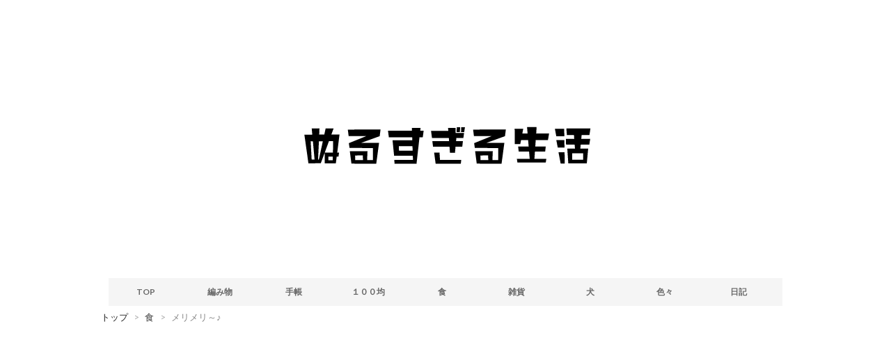

--- FILE ---
content_type: text/html; charset=utf-8
request_url: https://nurukatu.com/entry/2018/12/25/180512
body_size: 10422
content:
<!DOCTYPE html>
<html
  lang="ja"

data-admin-domain="//blog.hatena.ne.jp"
data-admin-origin="https://blog.hatena.ne.jp"
data-author="unoox"
data-avail-langs="ja en"
data-blog="cocorocal.hatenablog.com"
data-blog-host="cocorocal.hatenablog.com"
data-blog-is-public="1"
data-blog-name="ぬるすぎる生活"
data-blog-owner="unoox"
data-blog-show-ads=""
data-blog-show-sleeping-ads=""
data-blog-uri="https://nurukatu.com/"
data-blog-uuid="10328749687205212573"
data-blogs-uri-base="https://nurukatu.com"
data-brand="pro"
data-data-layer="{&quot;hatenablog&quot;:{&quot;admin&quot;:{},&quot;analytics&quot;:{&quot;brand_property_id&quot;:&quot;&quot;,&quot;measurement_id&quot;:&quot;G-B9JT43093E&quot;,&quot;non_sampling_property_id&quot;:&quot;&quot;,&quot;property_id&quot;:&quot;&quot;,&quot;separated_property_id&quot;:&quot;UA-29716941-20&quot;},&quot;blog&quot;:{&quot;blog_id&quot;:&quot;10328749687205212573&quot;,&quot;content_seems_japanese&quot;:&quot;true&quot;,&quot;disable_ads&quot;:&quot;custom_domain&quot;,&quot;enable_ads&quot;:&quot;false&quot;,&quot;enable_keyword_link&quot;:&quot;false&quot;,&quot;entry_show_footer_related_entries&quot;:&quot;true&quot;,&quot;force_pc_view&quot;:&quot;false&quot;,&quot;is_public&quot;:&quot;true&quot;,&quot;is_responsive_view&quot;:&quot;false&quot;,&quot;is_sleeping&quot;:&quot;true&quot;,&quot;lang&quot;:&quot;ja&quot;,&quot;name&quot;:&quot;\u306c\u308b\u3059\u304e\u308b\u751f\u6d3b&quot;,&quot;owner_name&quot;:&quot;unoox&quot;,&quot;uri&quot;:&quot;https://nurukatu.com/&quot;},&quot;brand&quot;:&quot;pro&quot;,&quot;page_id&quot;:&quot;entry&quot;,&quot;permalink_entry&quot;:{&quot;author_name&quot;:&quot;unoox&quot;,&quot;categories&quot;:&quot;\u98df&quot;,&quot;character_count&quot;:641,&quot;date&quot;:&quot;2018-12-25&quot;,&quot;entry_id&quot;:&quot;10257846132690160604&quot;,&quot;first_category&quot;:&quot;\u98df&quot;,&quot;hour&quot;:&quot;18&quot;,&quot;title&quot;:&quot;\u30e1\u30ea\u30e1\u30ea\uff5e\u266a&quot;,&quot;uri&quot;:&quot;https://nurukatu.com/entry/2018/12/25/180512&quot;},&quot;pro&quot;:&quot;pro&quot;,&quot;router_type&quot;:&quot;blogs&quot;}}"
data-device="pc"
data-dont-recommend-pro="false"
data-global-domain="https://hatena.blog"
data-globalheader-color="b"
data-globalheader-type="pc"
data-has-touch-view="1"
data-help-url="https://help.hatenablog.com"
data-hide-header="1"
data-page="entry"
data-parts-domain="https://hatenablog-parts.com"
data-plus-available="1"
data-pro="true"
data-router-type="blogs"
data-sentry-dsn="https://03a33e4781a24cf2885099fed222b56d@sentry.io/1195218"
data-sentry-environment="production"
data-sentry-sample-rate="0.1"
data-static-domain="https://cdn.blog.st-hatena.com"
data-version="eb858d677b6f9ea2eeb6a32d6d15a3"




  data-initial-state="{}"

  >
  <head prefix="og: http://ogp.me/ns# fb: http://ogp.me/ns/fb# article: http://ogp.me/ns/article#">

  

  
  <meta name="viewport" content="width=device-width, initial-scale=1.0" />


  


  

  <meta name="robots" content="max-image-preview:large" />


  <meta charset="utf-8"/>
  <meta http-equiv="X-UA-Compatible" content="IE=7; IE=9; IE=10; IE=11" />
  <title>メリメリ～♪ - ぬるすぎる生活</title>

  
  <link rel="canonical" href="https://nurukatu.com/entry/2018/12/25/180512"/>



  

<meta itemprop="name" content="メリメリ～♪ - ぬるすぎる生活"/>

  <meta itemprop="image" content="https://cdn.image.st-hatena.com/image/scale/b665b9bd3d05262436d37a2cb6fa17c1579fa08e/backend=imagemagick;version=1;width=1300/https%3A%2F%2Fcdn-ak.f.st-hatena.com%2Fimages%2Ffotolife%2Fu%2Funoox%2F20181225%2F20181225173633.jpg"/>


  <meta property="og:title" content="メリメリ～♪ - ぬるすぎる生活"/>
<meta property="og:type" content="article"/>
  <meta property="og:url" content="https://nurukatu.com/entry/2018/12/25/180512"/>

  <meta property="og:image" content="https://cdn.image.st-hatena.com/image/scale/b665b9bd3d05262436d37a2cb6fa17c1579fa08e/backend=imagemagick;version=1;width=1300/https%3A%2F%2Fcdn-ak.f.st-hatena.com%2Fimages%2Ffotolife%2Fu%2Funoox%2F20181225%2F20181225173633.jpg"/>

<meta property="og:image:alt" content="メリメリ～♪ - ぬるすぎる生活"/>
    <meta property="og:description" content="メリークリスマス～♪ 皆様いかがお過ごしでしょうか？ぬるすぎる女でございます。 お友達などのインスタとか見てるとみんな子供っちにサンタさんをしていて幸せなクリスマスを過ごしているようでなによりです。(◍•ᴗ•◍) 我が家は大人ばかりですので毎年なんにもありません。 そう.... なーんもないのです。 あぁ...なんだろう？目にゴミが入ったかな...。 いや、毎年何かやろうかと思っているのは思っているんですよ。 思っている...うん.....。 やがて妄想にかわり...気がつけば今年も終わりです。 ら、来年こそは...来年こそはぁぁあっ！！！！！ さぁ、来年はどうなっていることやら。 そんな我が…" />
<meta property="og:site_name" content="ぬるすぎる生活"/>

  <meta property="article:published_time" content="2018-12-25T09:05:12Z" />

    <meta property="article:tag" content="食" />
      <meta name="twitter:card"  content="summary_large_image" />
    <meta name="twitter:image" content="https://cdn.image.st-hatena.com/image/scale/b665b9bd3d05262436d37a2cb6fa17c1579fa08e/backend=imagemagick;version=1;width=1300/https%3A%2F%2Fcdn-ak.f.st-hatena.com%2Fimages%2Ffotolife%2Fu%2Funoox%2F20181225%2F20181225173633.jpg" />  <meta name="twitter:title" content="メリメリ～♪ - ぬるすぎる生活" />    <meta name="twitter:description" content="メリークリスマス～♪ 皆様いかがお過ごしでしょうか？ぬるすぎる女でございます。 お友達などのインスタとか見てるとみんな子供っちにサンタさんをしていて幸せなクリスマスを過ごしているようでなによりです。(◍•ᴗ•◍) 我が家は大人ばかりですので毎年なんにもありません。 そう.... なーんもないのです。 あぁ...なんだろ…" />  <meta name="twitter:app:name:iphone" content="はてなブログアプリ" />
  <meta name="twitter:app:id:iphone" content="583299321" />
  <meta name="twitter:app:url:iphone" content="hatenablog:///open?uri=https%3A%2F%2Fnurukatu.com%2Fentry%2F2018%2F12%2F25%2F180512" />
  
    <meta name="description" content="メリークリスマス～♪ 皆様いかがお過ごしでしょうか？ぬるすぎる女でございます。 お友達などのインスタとか見てるとみんな子供っちにサンタさんをしていて幸せなクリスマスを過ごしているようでなによりです。(◍•ᴗ•◍) 我が家は大人ばかりですので毎年なんにもありません。 そう.... なーんもないのです。 あぁ...なんだろう？目にゴミが入ったかな...。 いや、毎年何かやろうかと思っているのは思っているんですよ。 思っている...うん.....。 やがて妄想にかわり...気がつけば今年も終わりです。 ら、来年こそは...来年こそはぁぁあっ！！！！！ さぁ、来年はどうなっていることやら。 そんな我が…" />
    <meta name="google-site-verification" content="Ol7jq8KDq9Q-pQvAGrMG3XhW4CYaCDrkOam6P-hhohE" />


  
<script
  id="embed-gtm-data-layer-loader"
  data-data-layer-page-specific="{&quot;hatenablog&quot;:{&quot;blogs_permalink&quot;:{&quot;is_author_pro&quot;:&quot;true&quot;,&quot;entry_afc_issued&quot;:&quot;false&quot;,&quot;blog_afc_issued&quot;:&quot;false&quot;,&quot;is_blog_sleeping&quot;:&quot;true&quot;,&quot;has_related_entries_with_elasticsearch&quot;:&quot;true&quot;}}}"
>
(function() {
  function loadDataLayer(elem, attrName) {
    if (!elem) { return {}; }
    var json = elem.getAttribute(attrName);
    if (!json) { return {}; }
    return JSON.parse(json);
  }

  var globalVariables = loadDataLayer(
    document.documentElement,
    'data-data-layer'
  );
  var pageSpecificVariables = loadDataLayer(
    document.getElementById('embed-gtm-data-layer-loader'),
    'data-data-layer-page-specific'
  );

  var variables = [globalVariables, pageSpecificVariables];

  if (!window.dataLayer) {
    window.dataLayer = [];
  }

  for (var i = 0; i < variables.length; i++) {
    window.dataLayer.push(variables[i]);
  }
})();
</script>

<!-- Google Tag Manager -->
<script>(function(w,d,s,l,i){w[l]=w[l]||[];w[l].push({'gtm.start':
new Date().getTime(),event:'gtm.js'});var f=d.getElementsByTagName(s)[0],
j=d.createElement(s),dl=l!='dataLayer'?'&l='+l:'';j.async=true;j.src=
'https://www.googletagmanager.com/gtm.js?id='+i+dl;f.parentNode.insertBefore(j,f);
})(window,document,'script','dataLayer','GTM-P4CXTW');</script>
<!-- End Google Tag Manager -->
<!-- Google Tag Manager -->
<script>(function(w,d,s,l,i){w[l]=w[l]||[];w[l].push({'gtm.start':
new Date().getTime(),event:'gtm.js'});var f=d.getElementsByTagName(s)[0],
j=d.createElement(s),dl=l!='dataLayer'?'&l='+l:'';j.async=true;j.src=
'https://www.googletagmanager.com/gtm.js?id='+i+dl;f.parentNode.insertBefore(j,f);
})(window,document,'script','dataLayer','GTM-55D654Q');</script>
<!-- End Google Tag Manager -->










  <link rel="shortcut icon" href="https://nurukatu.com/icon/favicon">
<link rel="apple-touch-icon" href="https://nurukatu.com/icon/touch">
<link rel="icon" sizes="192x192" href="https://nurukatu.com/icon/link">

  

<link rel="alternate" type="application/atom+xml" title="Atom" href="https://nurukatu.com/feed"/>
<link rel="alternate" type="application/rss+xml" title="RSS2.0" href="https://nurukatu.com/rss"/>

  <link rel="alternate" type="application/json+oembed" href="https://hatena.blog/oembed?url=https%3A%2F%2Fnurukatu.com%2Fentry%2F2018%2F12%2F25%2F180512&amp;format=json" title="oEmbed Profile of メリメリ～♪"/>
<link rel="alternate" type="text/xml+oembed" href="https://hatena.blog/oembed?url=https%3A%2F%2Fnurukatu.com%2Fentry%2F2018%2F12%2F25%2F180512&amp;format=xml" title="oEmbed Profile of メリメリ～♪"/>
  
  <link rel="author" href="http://www.hatena.ne.jp/unoox/">

  

  
      <link rel="preload" href="https://cdn-ak.f.st-hatena.com/images/fotolife/u/unoox/20230125/20230125214820.png" as="image"/>
      <link rel="preload" href="https://cdn-ak.f.st-hatena.com/images/fotolife/u/unoox/20181225/20181225173633.jpg" as="image"/>


  
    
<link rel="stylesheet" type="text/css" href="https://cdn.blog.st-hatena.com/css/blog.css?version=eb858d677b6f9ea2eeb6a32d6d15a3"/>

    
  <link rel="stylesheet" type="text/css" href="https://usercss.blog.st-hatena.com/blog_style/10328749687205212573/b3edabec2596a97e1914b168adfc0a7e08039a33"/>
  
  

  

  
<script> </script>

  
<style>
  div#google_afc_user,
  div.google-afc-user-container,
  div.google_afc_image,
  div.google_afc_blocklink {
      display: block !important;
  }
</style>


  

  
    <script type="application/ld+json">{"@context":"http://schema.org","@type":"Article","dateModified":"2023-01-12T13:40:27+09:00","datePublished":"2018-12-25T18:05:12+09:00","description":"メリークリスマス～♪ 皆様いかがお過ごしでしょうか？ぬるすぎる女でございます。 お友達などのインスタとか見てるとみんな子供っちにサンタさんをしていて幸せなクリスマスを過ごしているようでなによりです。(◍•ᴗ•◍) 我が家は大人ばかりですので毎年なんにもありません。 そう.... なーんもないのです。 あぁ...なんだろう？目にゴミが入ったかな...。 いや、毎年何かやろうかと思っているのは思っているんですよ。 思っている...うん.....。 やがて妄想にかわり...気がつけば今年も終わりです。 ら、来年こそは...来年こそはぁぁあっ！！！！！ さぁ、来年はどうなっていることやら。 そんな我が…","headline":"メリメリ～♪","image":["https://cdn-ak.f.st-hatena.com/images/fotolife/u/unoox/20181225/20181225173633.jpg"],"mainEntityOfPage":{"@id":"https://nurukatu.com/entry/2018/12/25/180512","@type":"WebPage"}}</script>

  

  <!--shinobi1--><script type="text/javascript" src="//x4.shinobi.jp/ufo/073411600"></script><noscript><a href="//x4.shinobi.jp/bin/gg?073411600" target="_blank"><img src="//x4.shinobi.jp/bin/ll?073411600" border="0"></a><br><span style="font-size:9px"><img style="margin:0;vertical-align:text-bottom;" src="//img.shinobi.jp/tadaima/fj.gif" width="19" height="11"> </span></noscript><!--shinobi2-->

<script async src="//pagead2.googlesyndication.com/pagead/js/adsbygoogle.js"></script>
<script>
     (adsbygoogle = window.adsbygoogle || []).push({
          google_ad_client: "ca-pub-4665775292068799",
          enable_page_level_ads: true
     });
</script>

<!-- Google tag (gtag.js) -->
<script async src="https://www.googletagmanager.com/gtag/js?id=G-B9JT43093E"></script>
<script>
  window.dataLayer = window.dataLayer || [];
  function gtag(){dataLayer.push(arguments);}
  gtag('js', new Date());

  gtag('config', 'G-B9JT43093E');
</script>

  

</head>

  <body class="page-entry header-image-only enable-top-editarea enable-bottom-editarea category-食 globalheader-off globalheader-ng-enabled">
    

<div id="globalheader-container"
  data-brand="hatenablog"
  style="display: none"
  >
  <iframe id="globalheader" height="37" frameborder="0" allowTransparency="true"></iframe>
</div>


  
  
  

  <div id="container">
    <div id="container-inner">
      <header id="blog-title" data-brand="hatenablog">
  <div id="blog-title-inner" style="background-image: url('https://cdn-ak.f.st-hatena.com/images/fotolife/u/unoox/20230125/20230125214820.png'); background-position: center 0px;">
    <div id="blog-title-content">
      <h1 id="title"><a href="https://nurukatu.com/">ぬるすぎる生活</a></h1>
      
        <h2 id="blog-description">ﾖﾚﾖﾚな人によるﾖﾚﾖﾚな生活ﾌﾞﾛｸﾞ。</h2>
      
    </div>
  </div>
</header>

      
  <div id="top-editarea">
    <span class="menu-toggle"><i class="blogicon-reorder lg"></i>MENU</span>
<ul id='menu'>
<div class="menu-inner">
<li><a href='http://nurukatu.com/'>TOP</a></li>
<li><a href='http://nurukatu.com/archive/category/%E7%B7%A8%E3%81%BF%E7%89%A9'>編み物</a></li>
<li><a href='http://nurukatu.com/archive/category/%E6%89%8B%E5%B8%B3'>手帳</a></li>
<li><a href='http://nurukatu.com/archive/category/%EF%BC%91%EF%BC%90%EF%BC%90%E5%9D%87'>１００均</a></li>
<li><a href='http://nurukatu.com/archive/category/%E9%A3%9F'>食</a></li>
<li><a href='http://nurukatu.com/archive/category/%E9%9B%91%E8%B2%A8'>雑貨</a></li>
<li><a href='http://nurukatu.com/archive/category/%E7%8A%AC'>犬</a></li>
<li><a href='https://nurukatu.com/archive/category/%E8%89%B2%E3%80%85'>色々</a></li>
<li><a href='http://nurukatu.com/archive/category/%E6%97%A5%E8%A8%98'>日記</a></li>
</div>
</ul>

<script type="text/javascript" src="http://code.jquery.com/jquery-1.9.1.min.js"></script>
<script>
    $(function(){
        $(".menu-toggle").on("click", function() {
            $(this).next().slideToggle();
        });
    });
     $(window).resize(function(){
    var win = $(window).width();
    var p = 768;
    if(win > p){
      $("#menu").show();
    } else {
      $("#menu").hide();
    }
  });
</script>
  </div>


      
          <div id="top-box">
    <div class="breadcrumb" data-test-id="breadcrumb">
      <div class="breadcrumb-inner">
        <a class="breadcrumb-link" href="https://nurukatu.com/"><span>トップ</span></a>          <span class="breadcrumb-gt">&gt;</span>          <span class="breadcrumb-child">            <a class="breadcrumb-child-link" href="https://nurukatu.com/archive/category/%E9%A3%9F"><span>食</span></a>          </span>            <span class="breadcrumb-gt">&gt;</span>          <span class="breadcrumb-child">            <span>メリメリ～♪</span>          </span>      </div>
    </div>
  </div>
  <script type="application/ld+json" class="test-breadcrumb-json-ld">
    {"itemListElement":[{"item":{"name":"トップ","@id":"https://nurukatu.com/"},"@type":"ListItem","position":1},{"item":{"name":"食","@id":"https://nurukatu.com/archive/category/%E9%A3%9F"},"@type":"ListItem","position":2}],"@context":"http://schema.org","@type":"BreadcrumbList"}
  </script>
      
      




<div id="content" class="hfeed"
  
  >
  <div id="content-inner">
    <div id="wrapper">
      <div id="main">
        <div id="main-inner">
          

          



          
  
  <!-- google_ad_section_start -->
  <!-- rakuten_ad_target_begin -->
  
  
  

  

  
    
      
        <article class="entry hentry test-hentry js-entry-article date-first autopagerize_page_element chars-800 words-100 mode-html entry-odd" id="entry-10257846132690160604" data-keyword-campaign="" data-uuid="10257846132690160604" data-publication-type="entry">
  <div class="entry-inner">
    <header class="entry-header">
  
    <div class="date entry-date first">
    <a href="https://nurukatu.com/archive/2018/12/25" rel="nofollow">
      <time datetime="2018-12-25T09:05:12Z" title="2018-12-25T09:05:12Z">
        <span class="date-year">2018</span><span class="hyphen">-</span><span class="date-month">12</span><span class="hyphen">-</span><span class="date-day">25</span>
      </time>
    </a>
      </div>
  <h1 class="entry-title">
  <a href="https://nurukatu.com/entry/2018/12/25/180512" class="entry-title-link bookmark">メリメリ～♪</a>
</h1>

  
  

  <div class="entry-categories categories">
    
    <a href="https://nurukatu.com/archive/category/%E9%A3%9F" class="entry-category-link category-食">食</a>
    
  </div>


  

  

</header>

    


    <div class="entry-content hatenablog-entry">
  
    <p><span style="font-size: 150%;"><span style="color: #ff0000;">メリー</span><span style="color: #00cc00;">クリスマス～</span><span style="color: #f9ce1d;">♪</span></span></p>
<p>皆様いかがお過ごしでしょうか？<br />ぬるすぎる女でございます。</p>
<p>お友達などのインスタとか見てるとみんな子供っちにサンタさんをしていて幸せなクリスマスを過ごしているようでなによりです。(◍•ᴗ•◍)</p>
<p>我が家は大人ばかりですので毎年なんにもありません。</p>
<p>そう....</p>
<p>なーんもないのです。</p>
<p><span style="font-size: 80%;">あぁ...なんだろう？</span><br /><span style="font-size: 80%;">目にゴミが入ったかな...。</span></p>
<p>いや、毎年何かやろうかと思っているのは思っているんですよ。</p>
<p>思っている...うん.....。</p>
<p>やがて妄想にかわり...気がつけば今年も終わりです。</p>
<p> </p>
<p><span style="font-size: 150%;">ら、来年こそは...来年こそはぁぁあっ！！！！！</span></p>
<p> </p>
<p>さぁ、来年はどうなっていることやら。</p>
<p> </p>
<p>そんな我が家ではございますが、ここ数年かかさずこれだけは食べております。</p>
<p>それがこの、セブンイレブンの...</p>
<p><img class="hatena-fotolife" title="f:id:unoox:20181225173633j:plain" src="https://cdn-ak.f.st-hatena.com/images/fotolife/u/unoox/20181225/20181225173633.jpg" alt="f:id:unoox:20181225173633j:plain" /></p>
<p><span style="color: #ff5252;">「国産鶏の炭火焼ローストチキン」（税込７３８円）</span></p>
<p>おぉ、いいお値段です。<br />ささやかなクリスマスの贅沢です。</p>
<p>しかし、これがなかなか美味しいのです。<br />なもんでこれをむさぼり食べながら今年はフィギュア男子を観て過ごしました。<br />（個人的に高橋大輔くんが好きなもので///）</p>
<p>でも思うのが最近のコンビニはすごいなぁと。</p>
<p>スイーツもコンビニ美味しいしね。<br />チキンもコンビニ美味しいしね。</p>
<p>そんなこんなで今日もおうちでぬくぬくしながらおじいちゃん犬と家族とぬるく過ごしたいと思います～♪</p>
<p>皆さんもクリスマスあとちょっとですが素敵な時間をお過ごし下さい！</p>
<p> </p>
<p>最後まで読んでくれてありがとうでした♪</p>
<p>んでは☆</p>
    
    




    

  
</div>

    
  <footer class="entry-footer">
    
    <div class="entry-tags-wrapper">
  <div class="entry-tags">  </div>
</div>

    <p class="entry-footer-section track-inview-by-gtm" data-gtm-track-json="{&quot;area&quot;: &quot;finish_reading&quot;}">
  <span class="author vcard"><span class="fn" data-load-nickname="1" data-user-name="unoox" >unoox</span></span>
  <span class="entry-footer-time"><a href="https://nurukatu.com/entry/2018/12/25/180512"><time data-relative datetime="2018-12-25T09:05:12Z" title="2018-12-25T09:05:12Z" class="updated">2018-12-25 18:05</time></a></span>
  
  
  
</p>

    

    
<div class="social-buttons">
  
  
    <div class="social-button-item">
      <a href="https://b.hatena.ne.jp/entry/s/nurukatu.com/entry/2018/12/25/180512" class="hatena-bookmark-button" data-hatena-bookmark-url="https://nurukatu.com/entry/2018/12/25/180512" data-hatena-bookmark-layout="vertical-balloon" data-hatena-bookmark-lang="ja" title="この記事をはてなブックマークに追加"><img src="https://b.st-hatena.com/images/entry-button/button-only.gif" alt="この記事をはてなブックマークに追加" width="20" height="20" style="border: none;" /></a>
    </div>
  
  
  
  
  
  
  
  
</div>

    

    <div class="customized-footer">
      

        

          <div class="entry-footer-modules" id="entry-footer-secondary-modules">      
<div class="hatena-module hatena-module-related-entries" >
      
  <!-- Hatena-Epic-has-related-entries-with-elasticsearch:true -->
  <div class="hatena-module-title">
    関連記事
  </div>
  <div class="hatena-module-body">
    <ul class="related-entries hatena-urllist urllist-with-thumbnails">
  
  
    
    <li class="urllist-item related-entries-item">
      <div class="urllist-item-inner related-entries-item-inner">
        
          
                      <a class="urllist-image-link related-entries-image-link" href="https://nurukatu.com/entry/2017/04/21/003953">
  <img alt="ついパケ買いしてしまうかわいいチチヤス。" src="https://cdn.image.st-hatena.com/image/square/b9f739d4124fca02e2e16cc2267f565517345b2f/backend=imagemagick;height=100;version=1;width=100/https%3A%2F%2Fcdn-ak.f.st-hatena.com%2Fimages%2Ffotolife%2Fu%2Funoox%2F20170413%2F20170413014709.jpg" class="urllist-image related-entries-image" title="ついパケ買いしてしまうかわいいチチヤス。" width="100" height="100" loading="lazy">
</a>
            <div class="urllist-date-link related-entries-date-link">
  <a href="https://nurukatu.com/archive/2017/04/21" rel="nofollow">
    <time datetime="2017-04-20T15:39:53Z" title="2017年4月21日">
      2017-04-21
    </time>
  </a>
</div>

          <a href="https://nurukatu.com/entry/2017/04/21/003953" class="urllist-title-link related-entries-title-link  urllist-title related-entries-title">ついパケ買いしてしまうかわいいチチヤス。</a>




          
          

                      <div class="urllist-entry-body related-entries-entry-body">どうもこんばんは～。ぬるすぎる女です。 ネットがちょっと使え…</div>
      </div>
    </li>
  
    
    <li class="urllist-item related-entries-item">
      <div class="urllist-item-inner related-entries-item-inner">
        
          
                      <a class="urllist-image-link related-entries-image-link" href="https://nurukatu.com/entry/2017/03/16/145140">
  <img alt="血液サラサラ向上生活はじめました。" src="https://cdn.image.st-hatena.com/image/square/6ccd0b4521b0628241923d5a6dcdda8e067ae73c/backend=imagemagick;height=100;version=1;width=100/https%3A%2F%2Fcdn-ak.f.st-hatena.com%2Fimages%2Ffotolife%2Fu%2Funoox%2F20170316%2F20170316125651.jpg" class="urllist-image related-entries-image" title="血液サラサラ向上生活はじめました。" width="100" height="100" loading="lazy">
</a>
            <div class="urllist-date-link related-entries-date-link">
  <a href="https://nurukatu.com/archive/2017/03/16" rel="nofollow">
    <time datetime="2017-03-16T05:51:40Z" title="2017年3月16日">
      2017-03-16
    </time>
  </a>
</div>

          <a href="https://nurukatu.com/entry/2017/03/16/145140" class="urllist-title-link related-entries-title-link  urllist-title related-entries-title">血液サラサラ向上生活はじめました。</a>




          
          

                      <div class="urllist-entry-body related-entries-entry-body">こんにちは。ぬるすぎる女です。 生活習慣が乱れまくってる私。…</div>
      </div>
    </li>
  
    
    <li class="urllist-item related-entries-item">
      <div class="urllist-item-inner related-entries-item-inner">
        
          
                      <a class="urllist-image-link related-entries-image-link" href="https://nurukatu.com/entry/2017/02/02/070723">
  <img alt="心が折れそうになった時におすすめな方法。" src="https://cdn.image.st-hatena.com/image/square/75680859257e065abc4bf00fc04474fffaf52beb/backend=imagemagick;height=100;version=1;width=100/https%3A%2F%2Fcdn-ak.f.st-hatena.com%2Fimages%2Ffotolife%2Fu%2Funoox%2F20170202%2F20170202070214.jpg" class="urllist-image related-entries-image" title="心が折れそうになった時におすすめな方法。" width="100" height="100" loading="lazy">
</a>
            <div class="urllist-date-link related-entries-date-link">
  <a href="https://nurukatu.com/archive/2017/02/02" rel="nofollow">
    <time datetime="2017-02-01T22:07:23Z" title="2017年2月2日">
      2017-02-02
    </time>
  </a>
</div>

          <a href="https://nurukatu.com/entry/2017/02/02/070723" class="urllist-title-link related-entries-title-link  urllist-title related-entries-title">心が折れそうになった時におすすめな方法。</a>




          
          

                      <div class="urllist-entry-body related-entries-entry-body">ども。ぬるすぎる女です。 最近私は前向きでいる為に悪いことを…</div>
      </div>
    </li>
  
</ul>

  </div>
</div>
  </div>
        
  <div class="entry-footer-html"><div id="my-footer">

<p style="text-align: center; font-size: 75%;">スポンサーリンク</p>

<table class="table-css">

<tr>

<td class="td-css"><script async src="//pagead2.googlesyndication.com/pagead/js/adsbygoogle.js"></script>
<!-- kjst1 -->
<ins class="adsbygoogle"
     style="display:inline-block;width:300px;height:250px"
     data-ad-client="ca-pub-4665775292068799"
     data-ad-slot="6479036663"></ins>
<script>
(adsbygoogle = window.adsbygoogle || []).push({});
</script></td>

<td class="td-css"><script async src="//pagead2.googlesyndication.com/pagead/js/adsbygoogle.js"></script>
<!-- kjst2 -->
<ins class="adsbygoogle"
     style="display:inline-block;width:300px;height:250px"
     data-ad-client="ca-pub-4665775292068799"
     data-ad-slot="1909236263"></ins>
<script>
(adsbygoogle = window.adsbygoogle || []).push({});
</script></td>

</tr>

</table>

</div>

<script>

var myFooter=document.getElementById("my-footer");

var temp=myFooter.cloneNode(true);

myFooter.parentNode.removeChild(myFooter);

document.getElementsByClassName("entry-content")[0].appendChild(temp);

</script></div>


      
    </div>
    
  <div class="comment-box js-comment-box">
    
    <ul class="comment js-comment">
      <li class="read-more-comments" style="display: none;"><a>もっと読む</a></li>
    </ul>
    
      <a class="leave-comment-title js-leave-comment-title">コメントを書く</a>
    
  </div>

  </footer>

  </div>
</article>

      
      
    
  

  
  <!-- rakuten_ad_target_end -->
  <!-- google_ad_section_end -->
  
  
  
  <div class="pager pager-permalink permalink">
    
      
      <span class="pager-prev">
        <a href="https://nurukatu.com/entry/2019/01/16/234553" rel="prev">
          <span class="pager-arrow">&laquo; </span>
          あけまして...犬ごはんを変えてみたでしょ…
        </a>
      </span>
    
    
      
      <span class="pager-next">
        <a href="https://nurukatu.com/entry/2018/12/01/215323" rel="next">
          師走。
          <span class="pager-arrow"> &raquo;</span>
        </a>
      </span>
    
  </div>


  



        </div>
      </div>

      <aside id="box1">
  <div id="box1-inner">
  </div>
</aside>

    </div><!-- #wrapper -->

    
<aside id="box2">
  
  <div id="box2-inner">
    
      
<div class="hatena-module hatena-module-html">
    <div class="hatena-module-title"> </div>
  <div class="hatena-module-body">
    <a href="https://www.youtube.com/channel/UCcFFLM3lHMkGhXKoAZqLp4A"><span class="blogicon-youtube" style="font-size: 24px;" aria-hidden="true"></span></a>&nbsp;&nbsp;&nbsp;
<a href="https://twitter.com/nurukatu"><span class="blogicon-twitter" style="font-size: 24px;" aria-hidden="true"></span></a>&nbsp;&nbsp;&nbsp;
<a href=""><span class="blogicon-instagram" style="font-size: 24px;" aria-hidden="true"></span></a>&nbsp;&nbsp;&nbsp;
<a href="https://nurukatu.blogspot.com/p/contact.html"><span class="blogicon-mail" style="font-size: 24px;" aria-hidden="true"></span></a>
</p>
  </div>
</div>

    
      

<div class="hatena-module hatena-module-profile">
  <div class="hatena-module-title">
    書いてる人：お塩さん
  </div>
  <div class="hatena-module-body">
    

    

    

    
    <div class="profile-description">
      <p><img src="https://cdn-ak.f.st-hatena.com/images/fotolife/u/unoox/20230123/20230123174655.png" width="180" height="180" loading="lazy" title="" class="hatena-fotolife" itemprop="image" /></p><p>ぬるすぎる女。東海地方で老犬とゆるくぬるく過ごしています。無印良品と編み物と手帳が好きなそこそこのお年頃です。ゆるい感じで健康意識してます。</p>

    </div>
    

    
      <div class="hatena-follow-button-box btn-subscribe js-hatena-follow-button-box"
  
  >

  <a href="#" class="hatena-follow-button js-hatena-follow-button">
    <span class="subscribing">
      <span class="foreground">読者です</span>
      <span class="background">読者をやめる</span>
    </span>
    <span class="unsubscribing" data-track-name="profile-widget-subscribe-button" data-track-once>
      <span class="foreground">読者になる</span>
      <span class="background">読者になる</span>
    </span>
  </a>
  <div class="subscription-count-box js-subscription-count-box">
    <i></i>
    <u></u>
    <span class="subscription-count js-subscription-count">
    </span>
  </div>
</div>

    

    

    <div class="profile-about">
      <a href="https://nurukatu.com/about">このブログについて</a>
    </div>

  </div>
</div>

    
      
<div class="hatena-module hatena-module-html">
    <div class="hatena-module-title">スポンサーリンク</div>
  <div class="hatena-module-body">
    <script async src="//pagead2.googlesyndication.com/pagead/js/adsbygoogle.js"></script>
<!-- -->
<ins class="adsbygoogle"
     style="display:inline-block;width:300px;height:600px"
     data-ad-client="ca-pub-4665775292068799"
     data-ad-slot="2229287107"></ins>
<script>
(adsbygoogle = window.adsbygoogle || []).push({});
</script>
  </div>
</div>

    
      
<div class="hatena-module hatena-module-html">
    <div class="hatena-module-title">らんきんぐ</div>
  <div class="hatena-module-body">
    <br>
<a href="//lifestyle.blogmura.com/hodohodolife/ranking.html" target="_blank"><img src="//lifestyle.blogmura.com/hodohodolife/img/hodohodolife88_31.gif" width="88" height="31" border="0" alt="にほんブログ村 ライフスタイルブログ ほどほどの暮らしへ" /></a><br /><a href="//lifestyle.blogmura.com/hodohodolife/ranking.html" target="_blank">にほんブログ村</a>
  </div>
</div>

    
      

<div class="hatena-module hatena-module-category">
  <div class="hatena-module-title">
    カテゴリー
  </div>
  <div class="hatena-module-body">
    <ul class="hatena-urllist">
      
        <li>
          <a href="https://nurukatu.com/archive/category/%E7%B7%A8%E3%81%BF%E7%89%A9" class="category-編み物">
            編み物 (21)
          </a>
        </li>
      
        <li>
          <a href="https://nurukatu.com/archive/category/%E6%89%8B%E5%B8%B3" class="category-手帳">
            手帳 (14)
          </a>
        </li>
      
        <li>
          <a href="https://nurukatu.com/archive/category/%EF%BC%91%EF%BC%90%EF%BC%90%E5%9D%87" class="category-１００均">
            １００均 (13)
          </a>
        </li>
      
        <li>
          <a href="https://nurukatu.com/archive/category/%E9%A3%9F" class="category-食">
            食 (14)
          </a>
        </li>
      
        <li>
          <a href="https://nurukatu.com/archive/category/%E9%9B%91%E8%B2%A8" class="category-雑貨">
            雑貨 (10)
          </a>
        </li>
      
        <li>
          <a href="https://nurukatu.com/archive/category/%E7%8A%AC" class="category-犬">
            犬 (4)
          </a>
        </li>
      
        <li>
          <a href="https://nurukatu.com/archive/category/%E8%89%B2%E3%80%85" class="category-色々">
            色々 (24)
          </a>
        </li>
      
        <li>
          <a href="https://nurukatu.com/archive/category/%E6%97%A5%E8%A8%98" class="category-日記">
            日記 (19)
          </a>
        </li>
      
    </ul>
  </div>
</div>

    
      

<div class="hatena-module hatena-module-archive" data-archive-type="default" data-archive-url="https://nurukatu.com/archive">
  <div class="hatena-module-title">
    <a href="https://nurukatu.com/archive">月別アーカイブ</a>
  </div>
  <div class="hatena-module-body">
    
      
        <ul class="hatena-urllist">
          
            <li class="archive-module-year archive-module-year-hidden" data-year="2023">
              <div class="archive-module-button">
                <span class="archive-module-hide-button">▼</span>
                <span class="archive-module-show-button">▶</span>
              </div>
              <a href="https://nurukatu.com/archive/2023" class="archive-module-year-title archive-module-year-2023">
                2023
              </a>
              <ul class="archive-module-months">
                
                  <li class="archive-module-month">
                    <a href="https://nurukatu.com/archive/2023/01" class="archive-module-month-title archive-module-month-2023-1">
                      2023 / 1
                    </a>
                  </li>
                
              </ul>
            </li>
          
            <li class="archive-module-year archive-module-year-hidden" data-year="2022">
              <div class="archive-module-button">
                <span class="archive-module-hide-button">▼</span>
                <span class="archive-module-show-button">▶</span>
              </div>
              <a href="https://nurukatu.com/archive/2022" class="archive-module-year-title archive-module-year-2022">
                2022
              </a>
              <ul class="archive-module-months">
                
                  <li class="archive-module-month">
                    <a href="https://nurukatu.com/archive/2022/11" class="archive-module-month-title archive-module-month-2022-11">
                      2022 / 11
                    </a>
                  </li>
                
              </ul>
            </li>
          
            <li class="archive-module-year archive-module-year-hidden" data-year="2019">
              <div class="archive-module-button">
                <span class="archive-module-hide-button">▼</span>
                <span class="archive-module-show-button">▶</span>
              </div>
              <a href="https://nurukatu.com/archive/2019" class="archive-module-year-title archive-module-year-2019">
                2019
              </a>
              <ul class="archive-module-months">
                
                  <li class="archive-module-month">
                    <a href="https://nurukatu.com/archive/2019/01" class="archive-module-month-title archive-module-month-2019-1">
                      2019 / 1
                    </a>
                  </li>
                
              </ul>
            </li>
          
            <li class="archive-module-year archive-module-year-hidden" data-year="2018">
              <div class="archive-module-button">
                <span class="archive-module-hide-button">▼</span>
                <span class="archive-module-show-button">▶</span>
              </div>
              <a href="https://nurukatu.com/archive/2018" class="archive-module-year-title archive-module-year-2018">
                2018
              </a>
              <ul class="archive-module-months">
                
                  <li class="archive-module-month">
                    <a href="https://nurukatu.com/archive/2018/12" class="archive-module-month-title archive-module-month-2018-12">
                      2018 / 12
                    </a>
                  </li>
                
                  <li class="archive-module-month">
                    <a href="https://nurukatu.com/archive/2018/11" class="archive-module-month-title archive-module-month-2018-11">
                      2018 / 11
                    </a>
                  </li>
                
                  <li class="archive-module-month">
                    <a href="https://nurukatu.com/archive/2018/10" class="archive-module-month-title archive-module-month-2018-10">
                      2018 / 10
                    </a>
                  </li>
                
                  <li class="archive-module-month">
                    <a href="https://nurukatu.com/archive/2018/09" class="archive-module-month-title archive-module-month-2018-9">
                      2018 / 9
                    </a>
                  </li>
                
                  <li class="archive-module-month">
                    <a href="https://nurukatu.com/archive/2018/08" class="archive-module-month-title archive-module-month-2018-8">
                      2018 / 8
                    </a>
                  </li>
                
                  <li class="archive-module-month">
                    <a href="https://nurukatu.com/archive/2018/07" class="archive-module-month-title archive-module-month-2018-7">
                      2018 / 7
                    </a>
                  </li>
                
                  <li class="archive-module-month">
                    <a href="https://nurukatu.com/archive/2018/06" class="archive-module-month-title archive-module-month-2018-6">
                      2018 / 6
                    </a>
                  </li>
                
                  <li class="archive-module-month">
                    <a href="https://nurukatu.com/archive/2018/05" class="archive-module-month-title archive-module-month-2018-5">
                      2018 / 5
                    </a>
                  </li>
                
                  <li class="archive-module-month">
                    <a href="https://nurukatu.com/archive/2018/03" class="archive-module-month-title archive-module-month-2018-3">
                      2018 / 3
                    </a>
                  </li>
                
                  <li class="archive-module-month">
                    <a href="https://nurukatu.com/archive/2018/02" class="archive-module-month-title archive-module-month-2018-2">
                      2018 / 2
                    </a>
                  </li>
                
                  <li class="archive-module-month">
                    <a href="https://nurukatu.com/archive/2018/01" class="archive-module-month-title archive-module-month-2018-1">
                      2018 / 1
                    </a>
                  </li>
                
              </ul>
            </li>
          
            <li class="archive-module-year archive-module-year-hidden" data-year="2017">
              <div class="archive-module-button">
                <span class="archive-module-hide-button">▼</span>
                <span class="archive-module-show-button">▶</span>
              </div>
              <a href="https://nurukatu.com/archive/2017" class="archive-module-year-title archive-module-year-2017">
                2017
              </a>
              <ul class="archive-module-months">
                
                  <li class="archive-module-month">
                    <a href="https://nurukatu.com/archive/2017/12" class="archive-module-month-title archive-module-month-2017-12">
                      2017 / 12
                    </a>
                  </li>
                
                  <li class="archive-module-month">
                    <a href="https://nurukatu.com/archive/2017/11" class="archive-module-month-title archive-module-month-2017-11">
                      2017 / 11
                    </a>
                  </li>
                
                  <li class="archive-module-month">
                    <a href="https://nurukatu.com/archive/2017/09" class="archive-module-month-title archive-module-month-2017-9">
                      2017 / 9
                    </a>
                  </li>
                
                  <li class="archive-module-month">
                    <a href="https://nurukatu.com/archive/2017/08" class="archive-module-month-title archive-module-month-2017-8">
                      2017 / 8
                    </a>
                  </li>
                
                  <li class="archive-module-month">
                    <a href="https://nurukatu.com/archive/2017/07" class="archive-module-month-title archive-module-month-2017-7">
                      2017 / 7
                    </a>
                  </li>
                
                  <li class="archive-module-month">
                    <a href="https://nurukatu.com/archive/2017/06" class="archive-module-month-title archive-module-month-2017-6">
                      2017 / 6
                    </a>
                  </li>
                
                  <li class="archive-module-month">
                    <a href="https://nurukatu.com/archive/2017/05" class="archive-module-month-title archive-module-month-2017-5">
                      2017 / 5
                    </a>
                  </li>
                
                  <li class="archive-module-month">
                    <a href="https://nurukatu.com/archive/2017/04" class="archive-module-month-title archive-module-month-2017-4">
                      2017 / 4
                    </a>
                  </li>
                
                  <li class="archive-module-month">
                    <a href="https://nurukatu.com/archive/2017/03" class="archive-module-month-title archive-module-month-2017-3">
                      2017 / 3
                    </a>
                  </li>
                
                  <li class="archive-module-month">
                    <a href="https://nurukatu.com/archive/2017/02" class="archive-module-month-title archive-module-month-2017-2">
                      2017 / 2
                    </a>
                  </li>
                
                  <li class="archive-module-month">
                    <a href="https://nurukatu.com/archive/2017/01" class="archive-module-month-title archive-module-month-2017-1">
                      2017 / 1
                    </a>
                  </li>
                
              </ul>
            </li>
          
            <li class="archive-module-year archive-module-year-hidden" data-year="2016">
              <div class="archive-module-button">
                <span class="archive-module-hide-button">▼</span>
                <span class="archive-module-show-button">▶</span>
              </div>
              <a href="https://nurukatu.com/archive/2016" class="archive-module-year-title archive-module-year-2016">
                2016
              </a>
              <ul class="archive-module-months">
                
                  <li class="archive-module-month">
                    <a href="https://nurukatu.com/archive/2016/12" class="archive-module-month-title archive-module-month-2016-12">
                      2016 / 12
                    </a>
                  </li>
                
              </ul>
            </li>
          
        </ul>
      
    
  </div>
</div>

    
      <div class="hatena-module hatena-module-search-box">
  <div class="hatena-module-title">
    検索
  </div>
  <div class="hatena-module-body">
    <form class="search-form" role="search" action="https://nurukatu.com/search" method="get">
  <input type="text" name="q" class="search-module-input" value="" placeholder="記事を検索" required>
  <input type="submit" value="検索" class="search-module-button" />
</form>

  </div>
</div>

    
      <div class="hatena-module hatena-module-links">
  <div class="hatena-module-title">
    　
  </div>
  <div class="hatena-module-body">
    <ul class="hatena-urllist">
      
        <li>
          <a href="https://nurukatu.com/PrivacyPolicy">プライバシーポリシー</a>
        </li>
      
    </ul>
  </div>
</div>

    
    
  </div>
</aside>


  </div>
</div>




      

      
  <div id="bottom-editarea">
    <center>
<div id="n-copyright">
<h4>&copy; 2023 <a href="http://www.nurukatu.com/">ぬるすぎる生活</a></h4>
</div>    
</center>

<p> </p>
<p> </p>

  </div>


    </div>
  </div>
  

  

  
  

<div class="quote-box">
  <div class="tooltip-quote tooltip-quote-stock">
    <i class="blogicon-quote" title="引用をストック"></i>
  </div>
  <div class="tooltip-quote tooltip-quote-tweet js-tooltip-quote-tweet">
    <a class="js-tweet-quote" target="_blank" data-track-name="quote-tweet" data-track-once>
      <img src="https://cdn.blog.st-hatena.com/images/admin/quote/quote-x-icon.svg?version=eb858d677b6f9ea2eeb6a32d6d15a3" title="引用して投稿する" >
    </a>
  </div>
</div>

<div class="quote-stock-panel" id="quote-stock-message-box" style="position: absolute; z-index: 3000">
  <div class="message-box" id="quote-stock-succeeded-message" style="display: none">
    <p>引用をストックしました</p>
    <button class="btn btn-primary" id="quote-stock-show-editor-button" data-track-name="curation-quote-edit-button">ストック一覧を見る</button>
    <button class="btn quote-stock-close-message-button">閉じる</button>
  </div>

  <div class="message-box" id="quote-login-required-message" style="display: none">
    <p>引用するにはまずログインしてください</p>
    <button class="btn btn-primary" id="quote-login-button">ログイン</button>
    <button class="btn quote-stock-close-message-button">閉じる</button>
  </div>

  <div class="error-box" id="quote-stock-failed-message" style="display: none">
    <p>引用をストックできませんでした。再度お試しください</p>
    <button class="btn quote-stock-close-message-button">閉じる</button>
  </div>

  <div class="error-box" id="unstockable-quote-message-box" style="display: none; position: absolute; z-index: 3000;">
    <p>限定公開記事のため引用できません。</p>
  </div>
</div>

<script type="x-underscore-template" id="js-requote-button-template">
  <div class="requote-button js-requote-button">
    <button class="requote-button-btn tipsy-top" title="引用する"><i class="blogicon-quote"></i></button>
  </div>
</script>



  
  <div id="hidden-subscribe-button" style="display: none;">
    <div class="hatena-follow-button-box btn-subscribe js-hatena-follow-button-box"
  
  >

  <a href="#" class="hatena-follow-button js-hatena-follow-button">
    <span class="subscribing">
      <span class="foreground">読者です</span>
      <span class="background">読者をやめる</span>
    </span>
    <span class="unsubscribing" data-track-name="profile-widget-subscribe-button" data-track-once>
      <span class="foreground">読者になる</span>
      <span class="background">読者になる</span>
    </span>
  </a>
  <div class="subscription-count-box js-subscription-count-box">
    <i></i>
    <u></u>
    <span class="subscription-count js-subscription-count">
    </span>
  </div>
</div>

  </div>

  



    


  <script async src="https://platform.twitter.com/widgets.js" charset="utf-8"></script>

<script src="https://b.st-hatena.com/js/bookmark_button.js" charset="utf-8" async="async"></script>


<script type="text/javascript" src="https://cdn.blog.st-hatena.com/js/external/jquery.min.js?v=1.12.4&amp;version=eb858d677b6f9ea2eeb6a32d6d15a3"></script>







<script src="https://cdn.blog.st-hatena.com/js/texts-ja.js?version=eb858d677b6f9ea2eeb6a32d6d15a3"></script>



  <script id="vendors-js" data-env="production" src="https://cdn.blog.st-hatena.com/js/vendors.js?version=eb858d677b6f9ea2eeb6a32d6d15a3" crossorigin="anonymous"></script>

<script id="hatenablog-js" data-env="production" src="https://cdn.blog.st-hatena.com/js/hatenablog.js?version=eb858d677b6f9ea2eeb6a32d6d15a3" crossorigin="anonymous" data-page-id="entry"></script>


  <script>Hatena.Diary.GlobalHeader.init()</script>







    

    





  </body>
</html>



--- FILE ---
content_type: text/html; charset=utf-8
request_url: https://www.google.com/recaptcha/api2/aframe
body_size: 267
content:
<!DOCTYPE HTML><html><head><meta http-equiv="content-type" content="text/html; charset=UTF-8"></head><body><script nonce="OnkKKm8LISSMXsco5YQ24g">/** Anti-fraud and anti-abuse applications only. See google.com/recaptcha */ try{var clients={'sodar':'https://pagead2.googlesyndication.com/pagead/sodar?'};window.addEventListener("message",function(a){try{if(a.source===window.parent){var b=JSON.parse(a.data);var c=clients[b['id']];if(c){var d=document.createElement('img');d.src=c+b['params']+'&rc='+(localStorage.getItem("rc::a")?sessionStorage.getItem("rc::b"):"");window.document.body.appendChild(d);sessionStorage.setItem("rc::e",parseInt(sessionStorage.getItem("rc::e")||0)+1);localStorage.setItem("rc::h",'1769149482066');}}}catch(b){}});window.parent.postMessage("_grecaptcha_ready", "*");}catch(b){}</script></body></html>

--- FILE ---
content_type: text/css; charset=utf-8
request_url: https://usercss.blog.st-hatena.com/blog_style/10328749687205212573/b3edabec2596a97e1914b168adfc0a7e08039a33
body_size: 11460
content:
/* <system section="theme" selected="17391345971627985862"> */
@charset "UTF-8";
/*
  Theme: soboku
  Author: sui
  Description:
    素朴に文章を綴るためのテーマです
  Responsive: yes
*/
/* このテーマは、はてなブログ公式のカスタマイズ向けテーマを元に作成しています */
/*
Copyright (c) 2017 Hatena Co., Ltd
Released under the MIT license
github.com/hatena/Hatena-Blog-Theme-Boilerplate
*/
@import url("https://fonts.googleapis.com/css?family=Lato:400,700");
/*! normalize.css v7.0.0 | MIT License | github.com/necolas/normalize.css */
/* Document
   ========================================================================== */
/**
 * 1. Correct the line height in all browsers.
 * 2. Prevent adjustments of font size after orientation changes in
 *    IE on Windows Phone and in iOS.
 */
html {
    line-height: 1.15;
    /* 1 */
    -ms-text-size-adjust: 100%;
    /* 2 */
    -webkit-text-size-adjust: 100%;
    /* 2 */
}

/* Sections
   ========================================================================== */
/**
 * Remove the margin in all browsers (opinionated).
 */
body {
    margin: 0;
}

/**
 * Add the correct display in IE 9-.
 */
article,
aside,
footer,
header,
nav,
section {
    display: block;
}

/**
 * Correct the font size and margin on `h1` elements within `section` and
 * `article` contexts in Chrome, Firefox, and Safari.
 */
h1 {
    font-size: 2em;
    margin: 0.67em 0;
}

/* Grouping content
   ========================================================================== */
/**
 * Add the correct display in IE 9-.
 * 1. Add the correct display in IE.
 */
figcaption,
figure,
main {
    /* 1 */
    display: block;
}

/**
 * Add the correct margin in IE 8.
 */
figure {
    margin: 1em 40px;
}

/**
 * 1. Add the correct box sizing in Firefox.
 * 2. Show the overflow in Edge and IE.
 */
hr {
    -webkit-box-sizing: content-box;
            box-sizing: content-box;
    /* 1 */
    height: 0;
    /* 1 */
    overflow: visible;
    /* 2 */
}

/**
 * 1. Correct the inheritance and scaling of font size in all browsers.
 * 2. Correct the odd `em` font sizing in all browsers.
 */
pre {
    font-family: monospace, monospace;
    /* 1 */
    font-size: 1em;
    /* 2 */
}

/* Text-level semantics
   ========================================================================== */
/**
 * 1. Remove the gray background on active links in IE 10.
 * 2. Remove gaps in links underline in iOS 8+ and Safari 8+.
 */
a {
    background-color: transparent;
    /* 1 */
    -webkit-text-decoration-skip: objects;
    /* 2 */
}

/**
 * 1. Remove the bottom border in Chrome 57- and Firefox 39-.
 * 2. Add the correct text decoration in Chrome, Edge, IE, Opera, and Safari.
 */
abbr[title] {
    border-bottom: none;
    /* 1 */
    text-decoration: underline;
    /* 2 */
    -webkit-text-decoration: underline dotted;
            text-decoration: underline dotted;
    /* 2 */
}

/**
 * Prevent the duplicate application of `bolder` by the next rule in Safari 6.
 */
b,
strong {
    font-weight: inherit;
}

/**
 * Add the correct font weight in Chrome, Edge, and Safari.
 */
b,
strong {
    font-weight: bolder;
}

/**
 * 1. Correct the inheritance and scaling of font size in all browsers.
 * 2. Correct the odd `em` font sizing in all browsers.
 */
code,
kbd,
samp {
    font-family: monospace, monospace;
    /* 1 */
    font-size: 1em;
    /* 2 */
}

/**
 * Add the correct font style in Android 4.3-.
 */
dfn {
    font-style: italic;
}

/**
 * Add the correct background and color in IE 9-.
 */
mark {
    background-color: #ff0;
    color: #000;
}

/**
 * Add the correct font size in all browsers.
 */
small {
    font-size: 80%;
}

/**
 * Prevent `sub` and `sup` elements from affecting the line height in
 * all browsers.
 */
sub,
sup {
    font-size: 75%;
    line-height: 0;
    position: relative;
    vertical-align: baseline;
}

sub {
    bottom: -0.25em;
}

sup {
    top: -0.5em;
}

/* Embedded content
   ========================================================================== */
/**
 * Add the correct display in IE 9-.
 */
audio,
video {
    display: inline-block;
}

/**
 * Add the correct display in iOS 4-7.
 */
audio:not([controls]) {
    display: none;
    height: 0;
}

/**
 * Remove the border on images inside links in IE 10-.
 */
img {
    border-style: none;
}

/**
 * Hide the overflow in IE.
 */
svg:not(:root) {
    overflow: hidden;
}

/* Forms
   ========================================================================== */
/**
 * 1. Change the font styles in all browsers (opinionated).
 * 2. Remove the margin in Firefox and Safari.
 */
button,
input,
optgroup,
select,
textarea {
    font-family: sans-serif;
    /* 1 */
    font-size: 100%;
    /* 1 */
    line-height: 1.15;
    /* 1 */
    margin: 0;
    /* 2 */
}

/**
 * Show the overflow in IE.
 * 1. Show the overflow in Edge.
 */
button,
input {
    /* 1 */
    overflow: visible;
}

/**
 * Remove the inheritance of text transform in Edge, Firefox, and IE.
 * 1. Remove the inheritance of text transform in Firefox.
 */
button,
select {
    /* 1 */
    text-transform: none;
}

/**
 * 1. Prevent a WebKit bug where (2) destroys native `audio` and `video`
 *    controls in Android 4.
 * 2. Correct the inability to style clickable types in iOS and Safari.
 */
button,
html [type="button"],
[type="reset"],
[type="submit"] {
    -webkit-appearance: button;
    /* 2 */
}

/**
 * Remove the inner border and padding in Firefox.
 */
button::-moz-focus-inner,
[type="button"]::-moz-focus-inner,
[type="reset"]::-moz-focus-inner,
[type="submit"]::-moz-focus-inner {
    border-style: none;
    padding: 0;
}

/**
 * Restore the focus styles unset by the previous rule.
 */
button:-moz-focusring,
[type="button"]:-moz-focusring,
[type="reset"]:-moz-focusring,
[type="submit"]:-moz-focusring {
    outline: 1px dotted ButtonText;
}

/**
 * Correct the padding in Firefox.
 */
fieldset {
    padding: 0.35em 0.75em 0.625em;
}

/**
 * 1. Correct the text wrapping in Edge and IE.
 * 2. Correct the color inheritance from `fieldset` elements in IE.
 * 3. Remove the padding so developers are not caught out when they zero out
 *    `fieldset` elements in all browsers.
 */
legend {
    -webkit-box-sizing: border-box;
            box-sizing: border-box;
    /* 1 */
    color: inherit;
    /* 2 */
    display: table;
    /* 1 */
    max-width: 100%;
    /* 1 */
    padding: 0;
    /* 3 */
    white-space: normal;
    /* 1 */
}

/**
 * 1. Add the correct display in IE 9-.
 * 2. Add the correct vertical alignment in Chrome, Firefox, and Opera.
 */
progress {
    display: inline-block;
    /* 1 */
    vertical-align: baseline;
    /* 2 */
}

/**
 * Remove the default vertical scrollbar in IE.
 */
textarea {
    overflow: auto;
}

/**
 * 1. Add the correct box sizing in IE 10-.
 * 2. Remove the padding in IE 10-.
 */
[type="checkbox"],
[type="radio"] {
    -webkit-box-sizing: border-box;
            box-sizing: border-box;
    /* 1 */
    padding: 0;
    /* 2 */
}

/**
 * Correct the cursor style of increment and decrement buttons in Chrome.
 */
[type="number"]::-webkit-inner-spin-button,
[type="number"]::-webkit-outer-spin-button {
    height: auto;
}

/**
 * 1. Correct the odd appearance in Chrome and Safari.
 * 2. Correct the outline style in Safari.
 */
[type="search"] {
    -webkit-appearance: textfield;
    /* 1 */
    outline-offset: -2px;
    /* 2 */
}

/**
 * Remove the inner padding and cancel buttons in Chrome and Safari on macOS.
 */
[type="search"]::-webkit-search-cancel-button,
[type="search"]::-webkit-search-decoration {
    -webkit-appearance: none;
}

/**
 * 1. Correct the inability to style clickable types in iOS and Safari.
 * 2. Change font properties to `inherit` in Safari.
 */
::-webkit-file-upload-button {
    -webkit-appearance: button;
    /* 1 */
    font: inherit;
    /* 2 */
}

/* Interactive
   ========================================================================== */
/*
 * Add the correct display in IE 9-.
 * 1. Add the correct display in Edge, IE, and Firefox.
 */
details,
menu {
    display: block;
}

/*
 * Add the correct display in all browsers.
 */
summary {
    display: list-item;
}

/* Scripting
   ========================================================================== */
/**
 * Add the correct display in IE 9-.
 */
canvas {
    display: inline-block;
}

/**
 * Add the correct display in IE.
 */
template {
    display: none;
}

/* Hidden
   ========================================================================== */
/**
 * Add the correct display in IE 10-.
 */
[hidden] {
    display: none;
}

html,
body {
    font-family: 'lato', 'Helvetica Neue', 'Helvetica', 'Arial', 'Hiragino Kaku Gothic Pro', 'Meiryo', 'MS PGothic';
    color: #363636;
    background-color: #fff;
    line-height: 1.6;
    font-size: 62.5%;
    -webkit-font-smoothing: antialiased;
    -moz-osx-font-smoothing: grayscale;
}

h1, h2, h3, h4, h5, h6 {
    color: #222;
    line-height: 1.3;
    letter-spacing: 0.03em;
    font-weight: normal;
}

h1 a, h2 a, h3 a, h4 a, h5 a, h6 a {
    color: #222;
    text-decoration: none;
}

h1 a:hover, h2 a:hover, h3 a:hover, h4 a:hover, h5 a:hover, h6 a:hover {
    color: #555;
}

p {
    font-size: 1.5rem;
}

a {
    color: #363636;
    text-decoration: none;
}

a:hover {
    color: #555;
}

#globalheader-container {
    background-color: #F9F9FB;
    color: #222;
}

#blog-title {
    margin: 60px 0 50px;
    text-align: center;
}

@media (min-width: 768px) {
    #blog-title {
        margin: 110px auto 90px;
    }
}

@media (min-width: 1200px) {
    #blog-title {
        width: 990px;
    }
}

#blog-title #title {
    margin: 0;
    letter-spacing: 0.05em;
    font-size: 2.2rem;
}

@media (min-width: 768px) {
    #blog-title #title {
        font-size: 2.6rem;
    }
}

#blog-description {
    margin: 1em 0 0;
    color: #888;
    font-weight: normal;
    font-size: 1.3rem;
    letter-spacing: 0.03em;
}

/* footer */
#footer {
    margin-top: 2em;
    padding-bottom: 2rem;
    text-align: center;
    color: #888;
}

#footer a {
    color: #888;
}

#footer p {
    margin: .5em auto;
}

#footer .services {
    font-size: 1.3rem;
}

.footer-address {
    font-size: 1.3rem;
}

.footer-address-name {
    color: #222;
}

.page-about {
    font-size: 1.5rem;
}

.page-about .entry-content dt {
    font-weight: bold;
    margin-bottom: .3em;
    color: #222;
}

.page-about .entry-content dd {
    margin-left: 0;
    margin-bottom: 2em;
}

.page-about .entry-content dd img {
    width: 20px;
    height: 20px;
    margin-right: 0.3em;
    margin-bottom: -0.3em;
}

.archive-header-category {
    text-align: center;
}

.archive-header-category .archive-heading {
    font-weight: bold;
}

.archive-heading {
    letter-spacing: .05em;
}

.page-archive .archive-entry {
    margin-bottom: 6em;
    margin-left: auto;
    margin-right: auto;
    line-height: 1.3;
}

@media (min-width: 768px) {
    .page-archive .archive-entry {
        margin-bottom: 6em;
    }
}

.page-archive .archive-entry-header {
    margin-bottom: 1.5em;
}

.page-archive .archive-entry .categories {
    margin-bottom: 1.5em;
}

.page-archive .archive-heading {
    font-size: 1.5rem;
    margin-top: 1.5em;
    margin-bottom: 1.5em;
}

.page-archive .entry-title {
    margin: .3em auto;
    font-size: 2rem;
}

.page-archive .entry-thumb {
    width: 80px;
    height: 80px;
    margin-top: 0.5em;
    margin-right: 13px;
    background-size: cover;
}

@media (min-width: 768px) {
    .page-archive .entry-thumb {
        width: 120px;
        height: 120px;
    }
}

.page-archive .entry-description {
    margin: 0;
    font-size: 1.5rem;
    line-height: 1.6;
}

@media (min-width: 768px) {
    .page-archive .entry-description {
        line-height: 1.7;
    }
}

.page-archive .social-buttons {
    display: block;
    margin-top: .3em;
}

.page-archive .star-container {
    margin-left: -4px;
}

.search-result {
    margin-bottom: 4em;
}

@media (min-width: 768px) {
    .search-result {
        margin-bottom: 5em;
    }
}

.search-result .archive-heading {
    font-size: 1.8rem;
}

.search-result .search-result-input {
    font-size: 1.3rem;
    padding: 5px 8px;
}

.search-result .archive-heading {
    margin-bottom: 0.7em;
}

.comment-box {
    margin: 1em 0;
}

.comment-box .comment {
    list-style: none;
    margin: 0 0 20px 0;
    padding: 0;
    line-height: 1.7;
    font-size: .85rem;
}

@media (min-width: 768px) {
    .comment-box .comment {
        font-size: .9rem;
    }
}

.comment-box .entry-comment {
    padding: 15px 0 15px 60px;
    border-bottom: 1px solid #ddd;
    position: relative;
}

.comment-box .entry-comment:first-child {
    border-top: 1px solid #ddd;
}

.comment-box .read-more-comments {
    padding: 10px 0;
}

.comment-box .hatena-id-icon {
    position: absolute;
    top: 10px;
    left: 0;
    width: 50px !important;
    height: 50px !important;
    border-radius: 3px;
}

.comment-user-name {
    margin: 0 0 .4em 0;
    font-weight: bold;
}

.comment-user-name img {
    margin-top: 5px;
}

.comment-user-name a {
    color: #222;
    font-weight: normal;
}

.comment-content {
    margin: 0 0 .4em 0;
    word-wrap: break-word;
    color: #363636;
    font-size: .85rem;
}

.comment-content p {
    margin: 0 0 .6em 0;
}

.comment-metadata {
    color: #888;
    margin: 0;
    font-size: .8rem;
}

.comment-metadata a {
    color: #888;
}

.entry {
    position: relative;
    margin-bottom: 8em;
}

.entry-content .section {
    font-size: 1.6rem;
}

.entry-content img,
.entry-content video {
    max-width: 100%;
    height: auto;
}

.entry-content > p > span > img {
    margin-bottom: -0.7em;
}

.entry-content h1,
.entry-content h2,
.entry-content h3,
.entry-content h4,
.entry-content h5,
.entry-content h6 {
    margin-top: 1.7em;
    margin-bottom: 1.1em;
    font-weight: normal;
    line-height: 1.5;
    letter-spacing: 0.05em;
}

.entry-content h1 + ul,
.entry-content h2 + ul,
.entry-content h3 + ul,
.entry-content h4 + ul,
.entry-content h5 + ul,
.entry-content h6 + ul {
    margin-top: 1em;
}

.entry-content h1 {
    font-size: 2.2rem;
}

.entry-content h2 {
    position: relative;
    font-size: 2.2rem;
    padding-left: 15px;
}

@media (min-width: 768px) {
    .entry-content h2 {
        margin-top: 2em;
        padding-left: 20px;
    }
}

.entry-content h2::before {
    content: "";
    display: block;
    position: absolute;
    top: 0;
    bottom: 0;
    border-left: 1px solid #222;
    left: 0;
}

.entry-content h3 {
    font-size: 2rem;
}

.entry-content h4 {
    font-size: 1.6rem;
    font-weight: bold;
}

.entry-content h5 {
    font-size: 1.6rem;
}

.entry-content h6 {
    font-size: 1.6rem;
}

.entry-content p, .entry-content div {
    line-height: 2.1;
    margin-bottom: 1.2em;
    letter-spacing: 0.03em;
}

@media (min-width: 768px) {
    .entry-content p, .entry-content div {
        font-size: 1.6rem;
    }
}

.entry-content ul,
.entry-content ol,
.entry-content dd {
    margin: 0 0 1em 1.5em;
    padding: 0;
    font-size: 1.5rem;
}

.entry-content ul li,
.entry-content ol li,
.entry-content dd li {
    line-height: 2;
}

.entry-content ul li ul, .entry-content ul li ol,
.entry-content ol li ul,
.entry-content ol li ol,
.entry-content dd li ul,
.entry-content dd li ol {
    margin-bottom: 0;
}

.entry-content a {
    color: #222;
    text-decoration: underline;
}

.entry-content a:hover {
    color: #555;
}

.entry-content a.keyword {
    text-decoration: none;
    border-bottom: 1px dotted #ddd;
    color: #363636;
}

.entry-content table {
    border-collapse: collapse;
    border-spacing: 0;
    border-bottom: 1em;
    margin-bottom: 1em;
    width: 100%;
    overflow: auto;
    display: block;
    font-size: 1.4rem;
}

.entry-content table th,
.entry-content table td {
    border: 1px solid #ddd;
    padding: 5px 10px;
}

.entry-content table th {
    background: #f5f5f5;
}

.entry-content blockquote {
    border: 1px solid #ddd;
    margin: 0 0 10px;
    padding: 20px;
}

.entry-content blockquote p:first-child {
    margin-top: 0;
}

.entry-content blockquote p:last-child {
    margin-bottom: 0;
}

.entry-content pre,
.entry-content code {
    font-family: 'Monaco', 'Consolas', 'Courier New', Courier, monospace, sans-serif;
}

.entry-content pre {
    background: #f5f5f5;
    border: none;
    white-space: pre-wrap;
    text-overflow: ellipsis;
    font-size: 100%;
    line-height: 1.5;
    font-size: 1.4rem;
    padding: 10px;
}

.entry-content pre > code {
    margin: 0;
    padding: 0;
    white-space: pre;
    border: none;
    background-color: transparent;
    font-family: 'Monaco', 'Consolas', 'Courier New', Courier, monospace, sans-serif;
}

.entry-content code {
    font-size: 90%;
    margin: 0 2px;
    padding: 0px 5px;
    background-color: #f5f5f5;
    border-radius: 3px;
}

.entry-content hr {
    width: 50%;
    border: 0;
    border: none;
    border-top: 1px solid #ddd;
    margin: 3em auto;
}

.entry-content .table-of-contents {
    padding: 0.7em 1em 0.8em 2.6em;
    margin: 1em 0;
    border: 1px solid #ddd;
}

.entry-content .table-of-contents li {
    line-height: 1.6;
    padding-top: 3px;
    padding-bottom: 3px;
}

.entry .figure-image figcaption {
    font-size: 1.3rem;
}

.hatena-asin-detail {
    padding: 1em;
}

.hatena-asin-detail-info p, .hatena-asin-detail-info ul > li {
    line-height: 1.7;
}

.entry-header {
    padding-bottom: 1em;
    margin-bottom: 2em;
    position: relative;
}

.entry-title {
    margin: 0;
    font-size: 2.2rem;
}

@media (min-width: 768px) {
    .entry-title {
        font-size: 2.4rem;
    }
}

.entry-categories.categories {
    margin-top: 1.3em;
}

.date {
    margin-bottom: .3em;
    font-size: 1.5rem;
    font-weight: 300;
}

.date a {
    color: #888;
    text-decoration: none;
}

.categories {
    margin: .5em 0;
    font-size: 1.2rem;
}

.categories a {
    margin-right: .5em;
    padding: 2px 6px;
    border: 1px solid #ccc;
    border-radius: 2px;
    text-decoration: none;
    color: #222;
}

.categories a:hover {
    opacity: .8;
}

.entry-footer .social-buttons {
    margin-bottom: 1em;
}

.entry-footer-section {
    color: #888;
    font-size: 1.3rem;
}

.entry-footer-section a {
    color: #888;
}

.entry-footer-time {
    margin-left: 0.5em;
}

.entry-footer-modules .hatena-module {
    margin-bottom: 2em;
}

.hatena-module-related-entries .hatena-module-title {
    margin-bottom: 1em;
}

@media (min-width: 768px) {
    .hatena-module-related-entries .hatena-module-title {
        margin-bottom: 1.7em;
    }
}

.related-entries-item {
    margin-bottom: .5em;
}

.related-entries .urllist-date-link {
    font-size: 1.3rem;
    font-weight: 300;
}

@media (min-width: 768px) {
    .related-entries .urllist-date-link {
        font-size: 1.4rem;
    }
}

.related-entries .urllist-title-link.urllist-title-link {
    color: #222;
    line-height: 1.6;
}

@media (min-width: 768px) {
    .related-entries .urllist-title-link.urllist-title-link {
        font-size: 1.6rem;
    }
}

.related-entries .urllist-image-link img {
    margin-top: 5px;
    margin-right: 15px;
}

@media (min-width: 768px) {
    .related-entries .urllist-image-link img {
        margin-top: 0;
    }
}

.related-entries .urllist-entry-body {
    margin-top: .1em !important;
    font-size: 1.3rem;
}

@media (min-width: 768px) {
    .related-entries .urllist-entry-body {
        font-size: 1.4rem;
    }
}

.related-entries .urllist-item {
    margin-bottom: 1.5em;
}

.pager {
    display: -webkit-box;
    display: -ms-flexbox;
    display: flex;
    margin: 2em 0 2.5em;
    -webkit-box-pack: justify;
        -ms-flex-pack: justify;
            justify-content: space-between;
    font-size: 1.5rem;
}

@media (min-width: 768px) {
    .pager {
        margin-bottom: 4em;
    }
}

.pager a {
    color: #222;
}

.pager a:hover {
    opacity: .8;
}

.pager-arrow {
    display: none;
}

.pager-prev + .pager-next, .pager-prev {
    width: 43%;
}

.pager-next a, .pager-prev a {
    position: relative;
}

.pager-next {
    width: 100%;
    padding-right: 15px;
    text-align: center;
}

.pager-next a::after {
    right: -13px;
    -webkit-transform: rotate(45deg);
    transform: rotate(45deg);
}

.pager-prev + .pager-next {
    text-align: right;
}

.pager-prev {
    padding-left: 15px;
}

.pager-prev a::after {
    left: -13px;
    -webkit-transform: rotate(-135deg);
    transform: rotate(-135deg);
}

.autopagerize_insert_before .pager-next {
    width: 100%;
    padding-right: 0;
    text-align: center;
}

.hatena-module {
    -webkit-box-sizing: border-box;
            box-sizing: border-box;
    margin-bottom: 3em;
    font-size: 1.5rem;
}

@media (min-width: 768px) {
    .hatena-module {
        margin-bottom: 3em;
    }
}

.hatena-module-title {
    margin-bottom: .5em;
    padding-bottom: .2em;
    color: #222;
    font-size: 1.7rem;
}

@media (min-width: 768px) {
    .hatena-module-title {
        font-size: 1.5rem;
        margin-bottom: .8em;
    }
}

.hatena-module-title a {
    color: #222;
}

.hatena-module-title:after {
    content: "";
    display: block;
    margin-top: 7px;
    border-bottom: 2px solid #222;
    width: 20px;
}

.hatena-module-profile .profile-icon {
    float: left;
    margin: 0 10px 10px 0;
}

.hatena-module-profile .id {
    display: block;
    font-weight: bold;
    margin-bottom: .5em;
}

.hatena-module-profile .profile-description p {
    margin-top: 0;
    line-height: 1.5;
}

.hatena-module-profile .hatena-id-link {
    color: #222;
    font-size: 1.5rem;
    font-weight: normal;
    text-decoration: underline;
}

.hatena-module-profile .hatena-id-link:hover {
    color: #555;
}

.hatena-urllist {
    list-style: none;
    margin: 0;
    padding: 0;
}

.hatena-urllist li {
    padding: 4px 0;
}

@media (min-width: 768px) {
    .hatena-urllist li {
        padding: 3px 0;
    }
}

.hatena-urllist li:last-child {
    padding-bottom: 0;
}

.hatena-urllist .urllist-category-link {
    font-size: 1.2rem;
    padding: 2px 4px;
    border: 1px solid #ccc;
    border-radius: 2px;
}

.hatena-urllist .urllist-date-link a {
    color: #888;
}

.hatena-urllist .urllist-entry-body {
    margin-top: .3em;
}

.hatena-urllist .urllist-title-link {
    font-size: 1.5rem;
}

.archive-module-year-title {
    padding-left: 3px;
}

.archive-module-month {
    margin-top: 0.3em !important;
}

.archive-module-month:last-child {
    margin-bottom: .5em !important;
}

.archive-module-button {
    display: inline-block !important;
    width: 15px;
    height: 15px;
    opacity: 1 !important;
}

.archive-module-hide-button, .archive-module-show-button {
    position: absolute;
    overflow: hidden;
    width: 15px;
    height: 15px;
    text-indent: -13px;
}

.archive-module-hide-button {
    -webkit-transform: rotate(135deg);
    transform: rotate(135deg);
    margin-top: 1px;
}

.archive-module-show-button {
    -webkit-transform: rotate(45deg);
    transform: rotate(45deg);
    margin-top: 2px;
}

.hatena-module-search-box .search-form {
    border: 1px solid #ddd;
    border-radius: 3px;
    width: 100%;
    -webkit-box-sizing: border-box;
            box-sizing: border-box;
    display: -webkit-box;
    display: -ms-flexbox;
    display: flex;
    -webkit-box-align: center;
        -ms-flex-align: center;
            align-items: center;
}

.hatena-module-search-box .search-module-input {
    -webkit-box-flex: 1;
        -ms-flex: 1 0;
            flex: 1 0;
    padding: 5px 8px;
    color: #363636;
    background: none;
    border: none;
    outline: none;
    height: 20px;
    font-size: 1.3rem;
}

.hatena-module-search-box .search-module-button {
    width: 24px;
    height: 24px;
    margin-right: 5px;
    background: transparent url("https://cdn.blog.st-hatena.com/images/theme/search@2x.png?version=eb858d677b6f9ea2eeb6a32d6d15a3") no-repeat center;
    background-size: 20px 20px;
    border: none;
    outline: none;
    color: transparent;
    overflow: hidden;
    opacity: .5;
    cursor: pointer;
}

.hatena-module-search-box .search-module-button:hover {
    opacity: .85;
}

.entry-header-menu {
    position: absolute;
    top: 0;
    right: 0;
    border: 1px solid #ccc;
    border-radius: 2px;
    padding: 4px 8px;
    font-size: 1.2rem;
}

a.entry-see-more {
    display: block;
    padding: 10px;
    margin-bottom: 2em;
    border: 1px solid #222;
    border-radius: 2px;
    color: #222;
    font-size: 1.4rem;
    text-align: center;
    text-decoration: none;
}

a.entry-see-more:hover {
    border: 1px solid #555;
    color: #555;
}

@media (min-width: 768px) {
    a.entry-see-more {
        display: block;
        line-height: 1.7em;
        width: 260px;
        margin: 0 auto 1.5em;
    }
}

.leave-comment-title {
    display: inline-block !important;
    margin-bottom: 20px;
    padding: .4em .8em;
    border: 1px solid #ccc;
    border-radius: 2px;
    color: #222;
    font-size: 1.3rem;
}

.adx-responsive-mode {
    margin-bottom: 3em;
}

.google-afc-image.test-google-rectangle-ads {
    margin-top: 2em;
    margin-bottom: 2.5em;
}

.footer-ad-rectangle {
    width: 960px;
    margin: 0 auto 5em;
}

.breadcrumb {
    font-size: 1.3rem;
    margin-bottom: 1em;
}

.breadcrumb-link {
    color: #222;
}

.breadcrumb-gt, .breadcrumb-child {
    color: #888;
}

@media (min-width: 1200px) {
    #top-box {
        width: 990px;
        margin: 0 auto;
    }
}

.pager-next a::after, .pager-prev a::after, .archive-module-hide-button::after, .archive-module-show-button::after {
    content: "";
    top: 50%;
    display: inline-block;
    position: absolute;
    width: 7px;
    height: 7px;
    margin-top: -3px;
    border-top: 1px solid #222;
    border-right: 1px solid #222;
}

#container,
#footer {
    padding-left: 20px;
    padding-right: 20px;
}

@media (min-width: 768px) {
    #container,
    #footer {
        max-width: 700px;
        margin: auto;
        padding-left: 100px;
        padding-right: 100px;
    }
}

@media (min-width: 1200px) {
    #container,
    #footer {
        width: auto;
        max-width: none;
        margin-left: 40px;
        margin-right: 40px;
    }
}

#content-inner {
    display: -webkit-box;
    display: -ms-flexbox;
    display: flex;
    -webkit-box-orient: vertical;
    -webkit-box-direction: normal;
        -ms-flex-direction: column;
            flex-direction: column;
    -webkit-box-pack: justify;
        -ms-flex-pack: justify;
            justify-content: space-between;
}

@media (min-width: 1200px) {
    #content-inner {
        -webkit-box-orient: horizontal;
        -webkit-box-direction: normal;
            -ms-flex-direction: row;
                flex-direction: row;
        width: 960px;
        margin: 0 auto;
    }
}

@media (min-width: 1200px) {
    #wrapper {
        width: 650px;
    }
}

@media (min-width: 1200px) {
    #box2 {
        width: 240px;
    }
}
/*# sourceMappingURL=[data-uri] */
/* </system> */

#menu {
 position: relative;
 width: 100%;
 padding-left: 0px;
 height: 40px;
 
}
.menu-inner{
 width: 968px;
 margin: 0 auto;
 height: 40px;
 background: #f5f5f5;/*グローバルメニュー背景色*/
}
#menu li {
 list-style-type: none;
 float: left;
 height: 40px;
 width: 11%;
 text-align: center;
}
#menu li a {
 display: block;
 color: #696969;/*グローバルメニュー文字色*/
 font-size: 12px;
 font-weight: bold;
 line-height: 40px;
}
#menu li:hover a {
 color: #ffd700;
 background: #ffffff;
 transition: all .5s;
}

.menu-toggle{
 display: none;
} 

/*パソコン１カラム*/
@media screen and (max-width:968px){
    .menu-inner{
        width: 768px;
    }
}

/*タブレット*/
@media screen and (max-width:768px){
 #top-editarea{
  height: initial;
  background: #f5f5dc;/*MENU背景色*/
  text-align: right;/*MENUの文字の位置*/
  width: 100%;
 }
 .menu-toggle{
  color: #696969;/*MENUの文字色*/
  display: inline-block;
  padding: 5px;
  margin: 3px;
 }
 #menu {
  width: 100%;
  display: none;
  height: initial;
  padding: 0;
  margin: 0;
  
 }
 .menu-inner{
  width: 100%;
  height: initial;
  position: static;
  margin: 0;
 }
 #menu li{
  float: none;
  height: 35px;
  width: 100%;
  list-style-type: none;
  background: #f5f5dc;/*リスト文字の背景色*/
  margin: 0 auto;
  text-align: left;/*リストの文字の位置*/
 }
 #menu li a {
  height: initial;
  color: #696969;/*リスト文字色*/
  display: block;
 }
 #menu li:hover a{
  color: initial;
  background: initial;
 }
}
h3 {
  position: relative;
  padding: 0.5em;
  background: #a6d3c8;
  color: white;
}

h3::before {
  position: absolute;
  content: '';
  top: 100%;
  left: 0;
  border: none;
  border-bottom: solid 15px transparent;
  border-right: solid 20px rgb(149, 158, 155);
}

